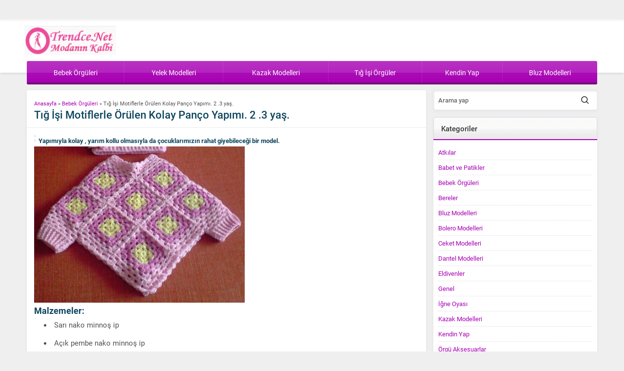

--- FILE ---
content_type: text/html; charset=utf-8
request_url: https://www.google.com/recaptcha/api2/aframe
body_size: 268
content:
<!DOCTYPE HTML><html><head><meta http-equiv="content-type" content="text/html; charset=UTF-8"></head><body><script nonce="kvCSSR40Wn62KsKRVsLlvw">/** Anti-fraud and anti-abuse applications only. See google.com/recaptcha */ try{var clients={'sodar':'https://pagead2.googlesyndication.com/pagead/sodar?'};window.addEventListener("message",function(a){try{if(a.source===window.parent){var b=JSON.parse(a.data);var c=clients[b['id']];if(c){var d=document.createElement('img');d.src=c+b['params']+'&rc='+(localStorage.getItem("rc::a")?sessionStorage.getItem("rc::b"):"");window.document.body.appendChild(d);sessionStorage.setItem("rc::e",parseInt(sessionStorage.getItem("rc::e")||0)+1);localStorage.setItem("rc::h",'1769978179219');}}}catch(b){}});window.parent.postMessage("_grecaptcha_ready", "*");}catch(b){}</script></body></html>